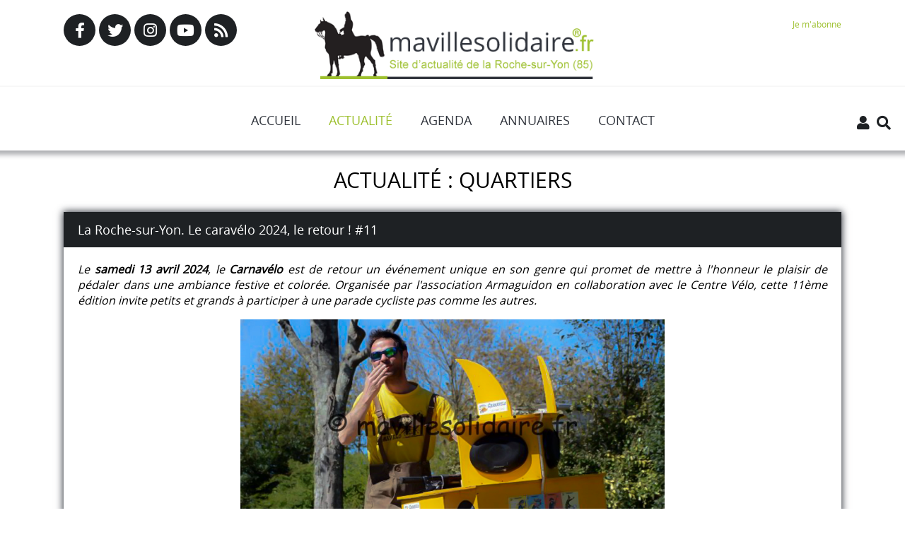

--- FILE ---
content_type: text/html; charset=utf-8
request_url: https://www.mavillesolidaire.fr/actualite/post/39-quartiers/2201-la-roche-sur-yon-le-caravelo-2024-le-retour-11.html
body_size: 9977
content:
<!DOCTYPE html>
<html xmlns="http://www.w3.org/1999/xhtml" xml:lang="fr-fr" lang="fr-fr" dir="ltr">
<head>
	<meta name="viewport" content="width=device-width, initial-scale=1.0, maximum-scale=5.0, user-scalable=yes"/>
	<meta charset="utf-8">
	<meta name="author" content="André Picquenot">
	<meta property="og:image" content="https://www.mavillesolidaire.fr/images/joomgallery/details/transport_22/velo_181/carnavelo/2024/carnavélo-5.jpg#joomlaImage://local-images/joomgallery/details/transport_22/velo_181/carnavelo/2024/carnavélo-5.jpg?width=1800&amp;height=1200">
	<meta property="twitter:image" content="https://www.mavillesolidaire.fr/images/joomgallery/details/transport_22/velo_181/carnavelo/2024/carnavélo-5.jpg#joomlaImage://local-images/joomgallery/details/transport_22/velo_181/carnavelo/2024/carnavélo-5.jpg?width=1800&amp;height=1200">
	<meta property="og:title" content="La Roche-sur-Yon. Le caravélo 2024, le retour ! #11">
	<meta property="twitter:title" content="La Roche-sur-Yon. Le caravélo 2024, le retour ! #11">
	<meta property="og:description" content="Découvrez le Carnavélo 2024, un rassemblement cycliste festif et déguisé organisé par Armaguidon et le Centre Vélo à La Roche-sur-Yon.">
	<meta property="twitter:description" content="Découvrez le Carnavélo 2024, un rassemblement cycliste festif et déguisé organisé par Armaguidon et le Centre Vélo à La Roche-sur-Yon.">
	<meta name="description" content="Découvrez le Carnavélo 2024, un rassemblement cycliste festif et déguisé organisé par Armaguidon et le Centre Vélo à La Roche-sur-Yon. ">
	<meta name="generator" content="Joomla! - Open Source Content Management">
	<title>La Roche-sur-Yon. Le caravélo 2024, le retour ! #11 - Ma ville solidaire®</title>
	<link href="https://www.mavillesolidaire.fr/recherche.opensearch" rel="search" title="OpenSearch Ma ville solidaire®" type="application/opensearchdescription+xml">
	<link href="/templates/maville/favicon.ico" rel="icon" type="image/vnd.microsoft.icon">
<link href="/media/vendor/joomla-custom-elements/css/joomla-alert.min.css?0.4.1" rel="stylesheet">
	<link href="https://www.mavillesolidaire.fr/plugins/content/fastsocialshare/style/style.css" rel="stylesheet">
	<link href="/media/com_icagenda/icicons/style.css?af309a" rel="stylesheet">
	<link href="/media/plg_system_jcepro/site/css/content.min.css?86aa0286b6232c4a5b58f892ce080277" rel="stylesheet">
	<link href="https://www.mavillesolidaire.fr/media/com_acym/css/module.min.css?v=846" rel="stylesheet">
<script type="application/json" class="joomla-script-options new">{"joomla.jtext":{"MOD_FINDER_SEARCH_VALUE":"Recherche &hellip;","ERROR":"Erreur","MESSAGE":"Message","NOTICE":"Annonce","WARNING":"Alerte","JCLOSE":"Fermer","JOK":"OK","JOPEN":"Ouvrir"},"system.paths":{"root":"","rootFull":"https:\/\/www.mavillesolidaire.fr\/","base":"","baseFull":"https:\/\/www.mavillesolidaire.fr\/"},"csrf.token":"2158c2a7bf6637b1ae6a11ddaec90d9f"}</script>
	<script src="/media/system/js/core.min.js?a3d8f8"></script>
	<script src="/media/vendor/bootstrap/js/alert.min.js?5.3.8" type="module"></script>
	<script src="/media/vendor/bootstrap/js/button.min.js?5.3.8" type="module"></script>
	<script src="/media/vendor/bootstrap/js/carousel.min.js?5.3.8" type="module"></script>
	<script src="/media/vendor/bootstrap/js/collapse.min.js?5.3.8" type="module"></script>
	<script src="/media/vendor/bootstrap/js/dropdown.min.js?5.3.8" type="module"></script>
	<script src="/media/vendor/bootstrap/js/modal.min.js?5.3.8" type="module"></script>
	<script src="/media/vendor/bootstrap/js/offcanvas.min.js?5.3.8" type="module"></script>
	<script src="/media/vendor/bootstrap/js/popover.min.js?5.3.8" type="module"></script>
	<script src="/media/vendor/bootstrap/js/scrollspy.min.js?5.3.8" type="module"></script>
	<script src="/media/vendor/bootstrap/js/tab.min.js?5.3.8" type="module"></script>
	<script src="/media/vendor/bootstrap/js/toast.min.js?5.3.8" type="module"></script>
	<script src="/media/com_finder/js/finder.min.js?755761" type="module"></script>
	<script src="/media/system/js/messages.min.js?9a4811" type="module"></script>
	<script src="/media/vendor/jquery/js/jquery.min.js?3.7.1"></script>
	<script src="/media/vendor/jquery-migrate/js/jquery-migrate.min.js?3.5.2"></script>
	<script src="https://ajax.googleapis.com/ajax/libs/jqueryui/1.13.0/jquery-ui.min.js"></script>
	<script type="application/ld+json">{"@context":"https://schema.org","@graph":[{"@type":"Organization","@id":"https://www.mavillesolidaire.fr/#/schema/Organization/base","name":"Ma ville solidaire®","url":"https://www.mavillesolidaire.fr/"},{"@type":"WebSite","@id":"https://www.mavillesolidaire.fr/#/schema/WebSite/base","url":"https://www.mavillesolidaire.fr/","name":"Ma ville solidaire®","publisher":{"@id":"https://www.mavillesolidaire.fr/#/schema/Organization/base"},"potentialAction":{"@type":"SearchAction","target":"https://www.mavillesolidaire.fr/recherche.html?q={search_term_string}","query-input":"required name=search_term_string"}},{"@type":"WebPage","@id":"https://www.mavillesolidaire.fr/#/schema/WebPage/base","url":"https://www.mavillesolidaire.fr/actualite/post/39-quartiers/2201-la-roche-sur-yon-le-caravelo-2024-le-retour-11.html","name":"La Roche-sur-Yon. Le caravélo 2024, le retour ! #11 - Ma ville solidaire®","description":"Découvrez le Carnavélo 2024, un rassemblement cycliste festif et déguisé organisé par Armaguidon et le Centre Vélo à La Roche-sur-Yon. ","isPartOf":{"@id":"https://www.mavillesolidaire.fr/#/schema/WebSite/base"},"about":{"@id":"https://www.mavillesolidaire.fr/#/schema/Organization/base"},"inLanguage":"fr-FR"},{"@type":"Article","@id":"https://www.mavillesolidaire.fr/#/schema/com_content/article/2201","name":"La Roche-sur-Yon. Le caravélo 2024, le retour ! #11","headline":"La Roche-sur-Yon. Le caravélo 2024, le retour ! #11","inLanguage":"fr-FR","thumbnailUrl":"images/joomgallery/details/transport_22/velo_181/carnavelo/2024/carnavélo-5.jpg","articleSection":"Quartiers","isPartOf":{"@id":"https://www.mavillesolidaire.fr/#/schema/WebPage/base"}}]}</script>
	<link rel="stylesheet" href="/templates/maville/css/tdefautv3.css" type="text/css" media="screen" />
	<link rel="stylesheet" type="text/css" media="screen and (max-width: 1100px)" href="/templates/maville/css/tdefaut-1100pxv3.css" />
	<link rel="shortcut icon" type="image/x-icon" href="/templates/maville/favicon.ico" />
	<script src="https://kit.fontawesome.com/691828d5f5.js" crossorigin="anonymous"></script>
	<script type="text/javascript" src="/templates/maville/js/ut.scplugin.js"></script>
	<script type="text/javascript" src="/templates/maville/js/jquery.visible.min.js"></script>
	<script type="text/javascript" src="/templates/maville/js/jquery.transform2d.js"></script>
		<!-- Google tag (gtag.js) -->
		<script async src="https://www.googletagmanager.com/gtag/js?id=G-F6EYJ9SFYD"></script>
		<script>
		  window.dataLayer = window.dataLayer || [];
		  function gtag(){dataLayer.push(arguments);}
		  gtag('js', new Date());
		  gtag('config', 'G-F6EYJ9SFYD');
		</script>
</head>
<body onload="AntiClickDroitImg()">
	<nav role="navigation" class="nav-small" id="mobile-menu">
		<a href="#mobile-nav" class="anchor-link" id="menu-mobile-close"><i class="fas fa-times-circle"></i></a>
		<ul class="menu">
<li class="accueil default"><a href="/" >Accueil</a></li><li class="actualite active"><a href="/actualite.html" >Actualité</a><ul class="nav-childactualite nav-child unstyled small"><li><a href="/actualite/post/42-centre-ville.html">Centre ville</a></li><li><a href="/actualite/post/40-culture.html">Culture</a></li><li><a href="/actualite/post/57-economie.html">Economie</a></li><li><a href="/actualite/post/70-education.html">Education</a></li><li><a href="/actualite/post/47-emploi.html">Emploi</a></li><li><a href="/actualite/post/41-environnement.html">Environnement</a></li><li><a href="/actualite/post/55-faits-divers.html">Faits divers</a></li><li><a href="/actualite/post/69-justice.html">Justice</a></li><li><a href="/actualite/post/48-manifestation.html">Manifestation</a></li><li><a href="/actualite/post/50-meteo.html">Météo</a></li><li><a href="/actualite/post/49-noel.html">Noël</a></li><li><a href="/actualite/post/43-place-napoleon.html">Place Napoléon</a></li><li><a href="/actualite/post/45-politique.html">Politique</a></li><li><a href="/actualite/post/39-quartiers.html">Quartiers</a></li><li><a href="/actualite/post/44-renovation-urbaine.html">Rénovation urbaine</a></li><li><a href="/actualite/post/46-sante.html">Santé</a></li><li><a href="/actualite/post/51-securite.html">Sécurité</a></li><li><a href="/actualite/post/56-societe.html">Société</a></li><li><a href="/actualite/post/38-solidarite.html">Solidarité</a></li><li><a href="/actualite/post/37-sport.html">Sport</a></li><li><a href="/actualite/post/36-tourisme.html">Tourisme</a></li><li><a href="/actualite/post/71-autre.html">Autre</a></li></ul></li><li class="agenda"><a href="/agenda.html" >Agenda</a></li><li class="annuaires divider deeper parent"><span class="mod-menu__separator separator ">Annuaires</span>
<ul class="nav-childannuaires nav-child unstyled small"><li class="maisons-de-quartiers divider deeper parent"><span class="mod-menu__separator separator ">Maisons de quartiers</span>
<ul class="nav-childmaisons-de-quartiers nav-child unstyled small"><li class="jean-yole-pyramides"><a href="/annuaires/maisons-de-quartiers/jean-yole-pyramides.html" >Jean-Yole / Pyramides</a></li><li class="val-d-ornay"><a href="/annuaires/maisons-de-quartiers/val-d-ornay.html" >Val d'Ornay</a></li><li class="vallee-verte"><a href="/annuaires/maisons-de-quartiers/vallee-verte.html" >Vallée Verte</a></li><li class="pont-morineau"><a href="/annuaires/maisons-de-quartiers/pont-morineau.html" >Pont Morineau</a></li><li class="forges"><a href="/annuaires/maisons-de-quartiers/forges.html" >Forges</a></li></ul></li></ul></li><li class="contact"><a href="/contact.html" >Contact</a></li></ul>

	</nav>
	<!-- Body -->
	<div class="container container-post" id="container">
		<header role="banner" class="header header-post" id="header">
			<div class="pagewidth">
				<div class="reseaux flex-ligne">
					<a href="https://www.facebook.com/mavillesolidaire85000/?ref=aymt_homepage_panel" target="_blank"><i class="fa fa-facebook"></i></a>
					<a href="https://twitter.com/mavillesolidair" target="_blank"><i class="fa fa-twitter"></i></a>
					<a href="https://www.instagram.com/ma_ville_solidaire/?hl=fr" target="_blank"><i class="fab fa-instagram"></i></a>
					<a href="https://www.youtube.com/user/mavillesolidaire/videos" target="_blank"><i class="fab fa-youtube"></i></a>
					<a href="/templates/maville/mavillerss.xml" target="_blank"><i class="fa fa-rss"></i></a>
				</div>
				<div class="logo ut-slideright animated" data-effecttype="slide">
					<a href="/"><img src="/templates/maville/images/logo.png" alt="Ma Ville Solidaire" /></a>
				</div>
				<div class="abonnements"><a href="/je-mabonne/results,1-0.html?clearCart=0">Je m'abonne</a></div>
			</div>
		</header>
		<div class="recherche">
		<div class="search">
<form class="mod-finder js-finder-searchform form-search" action="/recherche.html" method="get" role="search">
    <div class="mod-finder__search input-group"><input type="text" name="q" id="mod-finder-searchword168" class="js-finder-search-query form-control" value="" placeholder="Recherche &hellip;"><button class="btn btn-primary fa fa-search" type="submit"><span class="icon-search icon-white" aria-hidden="true"></span></button></div>
            </form>
</div>
		</div>
		<div class="menu-fixed" id="menu-fixed">
			<div class="pagewidth">
				<div id="top-menu">
					<nav role="navigation" id="normal-menu">
						<ul class="menu">
<li class="accueil default"><a href="/" >Accueil</a></li><li class="actualite active"><a href="/actualite.html" >Actualité</a><ul class="nav-childactualite nav-child unstyled small"><li><a href="/actualite/post/42-centre-ville.html">Centre ville</a></li><li><a href="/actualite/post/40-culture.html">Culture</a></li><li><a href="/actualite/post/57-economie.html">Economie</a></li><li><a href="/actualite/post/70-education.html">Education</a></li><li><a href="/actualite/post/47-emploi.html">Emploi</a></li><li><a href="/actualite/post/41-environnement.html">Environnement</a></li><li><a href="/actualite/post/55-faits-divers.html">Faits divers</a></li><li><a href="/actualite/post/69-justice.html">Justice</a></li><li><a href="/actualite/post/48-manifestation.html">Manifestation</a></li><li><a href="/actualite/post/50-meteo.html">Météo</a></li><li><a href="/actualite/post/49-noel.html">Noël</a></li><li><a href="/actualite/post/43-place-napoleon.html">Place Napoléon</a></li><li><a href="/actualite/post/45-politique.html">Politique</a></li><li><a href="/actualite/post/39-quartiers.html">Quartiers</a></li><li><a href="/actualite/post/44-renovation-urbaine.html">Rénovation urbaine</a></li><li><a href="/actualite/post/46-sante.html">Santé</a></li><li><a href="/actualite/post/51-securite.html">Sécurité</a></li><li><a href="/actualite/post/56-societe.html">Société</a></li><li><a href="/actualite/post/38-solidarite.html">Solidarité</a></li><li><a href="/actualite/post/37-sport.html">Sport</a></li><li><a href="/actualite/post/36-tourisme.html">Tourisme</a></li><li><a href="/actualite/post/71-autre.html">Autre</a></li></ul></li><li class="agenda"><a href="/agenda.html" >Agenda</a></li><li class="annuaires divider deeper parent"><span class="mod-menu__separator separator ">Annuaires</span>
<ul class="nav-childannuaires nav-child unstyled small"><li class="maisons-de-quartiers divider deeper parent"><span class="mod-menu__separator separator ">Maisons de quartiers</span>
<ul class="nav-childmaisons-de-quartiers nav-child unstyled small"><li class="jean-yole-pyramides"><a href="/annuaires/maisons-de-quartiers/jean-yole-pyramides.html" >Jean-Yole / Pyramides</a></li><li class="val-d-ornay"><a href="/annuaires/maisons-de-quartiers/val-d-ornay.html" >Val d'Ornay</a></li><li class="vallee-verte"><a href="/annuaires/maisons-de-quartiers/vallee-verte.html" >Vallée Verte</a></li><li class="pont-morineau"><a href="/annuaires/maisons-de-quartiers/pont-morineau.html" >Pont Morineau</a></li><li class="forges"><a href="/annuaires/maisons-de-quartiers/forges.html" >Forges</a></li></ul></li></ul></li><li class="contact"><a href="/contact.html" >Contact</a></li></ul>

					</nav>
				</div>
			</div>
			<a href="/mon-compte/user.html?layout=edit" class="btn-right btn-compte"><i class="fas fa-user"></i></a>
			<a href="javascript:shrecherche()" class="btn-right btn-recherche"><i class="fas fa-search"></i></a>
		</div>
		<div id="small-menu">
			<div class="menu_container">
				<a href="#mobile-nav" class="anchor-link" id="menu-toggle">MENU</a>
			</div>
			<a href="/mon-compte/user.html?layout=edit" class="btn-right btn-compte"><i class="fas fa-user"></i></a>
		</div>
				<section id="content" class="content">
			<div class="pagewidth">
			
			
			
			<div class="clr"></div>
			<div id="system-message-container" aria-live="polite"></div>

			 
	        	<dl class="article-info muted">

		
			<dt class="article-info-term">
							</dt>

			
			
							<div class="category-name page-header">
		<h1>Actualité : Quartiers</h1>
</div>			
			
			
		
					
			
						</dl>
    <div class="item-page item-article item-page animated animated2 ut-slidetop" data-effecttype="slide" itemscope itemtype="https://schema.org/Article">
    <meta itemprop="inLanguage" content="fr-FR">


        <div class="item-header">
        <h2 itemprop="headline">
            La Roche-sur-Yon. Le caravélo 2024, le retour ! #11        </h2>
                            </div>
        
        
    
        
                                                <div itemprop="articleBody" class="textes">
		<p><em>Le <strong>samedi 13 avril 2024</strong>, le&nbsp;<strong>Carnavélo </strong>est de retour&nbsp;un événement unique en son genre qui promet de mettre à l'honneur le plaisir de pédaler dans une ambiance festive et colorée. Organisée par l'association Armaguidon en collaboration avec le Centre Vélo, cette 11ème édition invite petits et grands à participer à une parade cycliste pas comme les autres.</em></p>
<p><img src="/images/joomgallery/details/transport_22/velo_181/carnavelo/2024/carnavélo-2.jpg" alt="carnavélo 2" width="600" height="523" style="display: block; margin-left: auto; margin-right: auto;" /></p>
<h3>Un rendez-vous incontournable pour les amateurs de vélo</h3>
<p>Dès midi, les participants sont conviés à se rassembler au parking de la maison de quartier des Forges pour un pique-nique convivial. Ce moment de partage sera l'occasion de participer à des animations ludiques telles que <em>les jeux de la flemme Olympique</em>. De plus, une malle à fringues sera mise à disposition pour permettre à chacun de se déguiser et d'apporter une touche d'originalité à l'événement.</p>
<h3>Une parade à travers la ville</h3>
<p><strong>La parade démarrera à 14h30</strong> et s'étendra sur un parcours de 11 km à travers les rues de La Roche-sur-Yon. Durant trois heures, les cyclistes déguisés et leurs engins non motorisés, des plus classiques aux plus farfelus, défileront au son des concerts de <em>Toque de Samba et Los Tabayos</em>. Les animations prévues tout au long du parcours, notamment à l'Angelmière et sur la Place Napoléon, promettent de faire de cette journée un moment inoubliable.</p>
<h3>Des récompenses pour les plus créatifs</h3>
<p>L'originalité et la créativité seront à l'honneur lors de ce Carnavélo, avec des trophées prévus pour les plus beaux costumes et l'objet roulant non identifié le plus étonnant. Un bel encouragement pour laisser libre cours à son imagination et contribuer à l'ambiance festive de l'événement.</p>
<p>Pour plus d'informations et pour vous tenir au courant des dernières nouvelles concernant le Carnavélo, n'hésitez pas à consulter la page Facebook de l'événement ou le site <a href="https://www.carnavelo.wordpress.com." target="_blank" rel="noopener">www.carnavelo.wordpress.com</a>&nbsp;L'association Armaguidon et le Centre Vélo sont impatients de vous voir nombreux pour célébrer ensemble le vélo dans une atmosphère de joie et de convivialité.</p>
<p><em>Embarquez pour une aventure cycliste hors du commun et marquez de votre empreinte cette 11ème édition du Carnavélo à La Roche-sur-Yon. Un événement à ne pas manquer pour tous les passionnés de vélo et les amateurs de bonne humeur !</em></p>
<p>&nbsp;</p>    </div>

        
                                        </div>
	<div class="page-header"><h1>Derniers articles de la catégorie</h1></div><div class="blog-actualites flex-ligne">		<div class="item-small item--6 animated animated2 ut-slidetop" data-effecttype="slide">
		<div class="item-post">
			<div class="post-categ">
				31/10/24			</div>
			<div class="post-image">
			<img src="/images/joomgallery/details/quartiers_11/vallee_verte_376/demain_2024/Capture_décran_2024-10-31_113259.jpg#joomlaImage://local-images/joomgallery/details/quartiers_11/vallee_verte_376/demain_2024/Capture_décran_2024-10-31_113259.jpg?width=705&amp;height=460"/>
			</div>
			<div class="post-title title">
					<a href="/actualite/post/39-quartiers/2326-la-roche-sur-yon-fin-du-projet-nejma-a-la-vigne-aux-roses-projection-du-film-2024-cest-demain-le-vendredi-15-novembre.html" itemprop="url">
						La Roche-sur-Yon. Fin du projet Nejma à la Vigne aux Roses : projection du film « 2024 c’est demain ! » le vendredi 15 novembre.					</a>
			</div>
			<div class="post-content textes">
			Le projet Nejma s’achève après cinq années d’engagement et de création au cœur de la Vigne ...			</div>
			<p class="readmore">
				<a href="/actualite/post/39-quartiers/2326-la-roche-sur-yon-fin-du-projet-nejma-a-la-vigne-aux-roses-projection-du-film-2024-cest-demain-le-vendredi-15-novembre.html" itemprop="url">
						+
					</a>
			</p>
		</div>
		</div>
			<div class="item-small item--6 animated animated2 ut-slidetop" data-effecttype="slide">
		<div class="item-post">
			<div class="post-categ">
				14/09/24			</div>
			<div class="post-image">
			<img src="/images/joomgallery/details/quartiers_11/jean-yole_38/meli_mel_arts__63/2024/Jean_Yole-17.jpg#joomlaImage://local-images/joomgallery/details/quartiers_11/jean-yole_38/meli_mel_arts__63/2024/Jean_Yole-17.jpg?width=1000&amp;height=750"/>
			</div>
			<div class="post-title title">
					<a href="/actualite/post/39-quartiers/2309-la-roche-sur-yon-jean-yole-vibre-au-rythme-de-meli-melarts.html" itemprop="url">
						La Roche-sur-Yon : Jean-Yole vibre au rythme de Méli Mel'Arts 2024					</a>
			</div>
			<div class="post-content textes">
			Cela fait 12 ans que la Maison de quartier Jean-Yole organise son festival de rue Méli Mel'Arts dan...			</div>
			<p class="readmore">
				<a href="/actualite/post/39-quartiers/2309-la-roche-sur-yon-jean-yole-vibre-au-rythme-de-meli-melarts.html" itemprop="url">
						+
					</a>
			</p>
		</div>
		</div>
			<div class="item-small item--6 animated animated2 ut-slidetop" data-effecttype="slide">
		<div class="item-post">
			<div class="post-categ">
				23/08/24			</div>
			<div class="post-image">
			<img src="/images/joomgallery/details/culture_18/PATAKES/2024/ecole_Jean_Moulin/Patakès_2024_22_août_32.jpg#joomlaImage://local-images/joomgallery/details/culture_18/PATAKES/2024/ecole_Jean_Moulin/Patakès_2024_22_août_32.jpg?width=2048&amp;height=1536"/>
			</div>
			<div class="post-title title">
					<a href="/actualite/post/39-quartiers/2295-la-roche-sur-yon-le-theatre-gratuit-avec-le-festival-patakes-dans-les-quartiers-a-debute-hier-soir-a-lecole-jean-moulin.html" itemprop="url">
						La Roche-sur-Yon : le théâtre gratuit avec le Festival Patakès dans les quartiers a débuté hier soir à l'école Jean Moulin					</a>
			</div>
			<div class="post-content textes">
			Hier soir, jeudi 22 août, le Festival Patakès a lancé ses festivités à La Roche-sur-Yon avec un...			</div>
			<p class="readmore">
				<a href="/actualite/post/39-quartiers/2295-la-roche-sur-yon-le-theatre-gratuit-avec-le-festival-patakes-dans-les-quartiers-a-debute-hier-soir-a-lecole-jean-moulin.html" itemprop="url">
						+
					</a>
			</p>
		</div>
		</div>
			<div class="item-small item--6 animated animated2 ut-slidetop" data-effecttype="slide">
		<div class="item-post">
			<div class="post-categ">
				15/07/24			</div>
			<div class="post-image">
			<img src="/images/joomgallery/details/quartiers_11/var_409/place_de_la_vie_aux_roses/inauguration/PLACE_VIGNE_AUX_ROSES-3.jpg#joomlaImage://local-images/joomgallery/details/quartiers_11/var_409/place_de_la_vie_aux_roses/inauguration/PLACE_VIGNE_AUX_ROSES-3.jpg?width=2582&amp;height=1937"/>
			</div>
			<div class="post-title title">
					<a href="/actualite/post/39-quartiers/2283-la-roche-sur-yon-inauguration-de-la-place-de-la-vie-en-rose-dans-le-quartier-de-la-vigne-aux-roses.html" itemprop="url">
						La Roche-sur-Yon : inauguration de la place de la Vie en Rose dans le quartier de la Vigne-aux-Roses					</a>
			</div>
			<div class="post-content textes">
			


&nbsp;« J’aime bien mon quartier, il est chouette », confie Patricia Blanchard, une résid...			</div>
			<p class="readmore">
				<a href="/actualite/post/39-quartiers/2283-la-roche-sur-yon-inauguration-de-la-place-de-la-vie-en-rose-dans-le-quartier-de-la-vigne-aux-roses.html" itemprop="url">
						+
					</a>
			</p>
		</div>
		</div>
			<div class="item-small item--6 animated animated2 ut-slidetop" data-effecttype="slide">
		<div class="item-post">
			<div class="post-categ">
				11/07/24			</div>
			<div class="post-image">
			<img src="/images/joomgallery/details/quartiers_11/var_409/place_de_la_vie_aux_roses/LA_VIGNE_AUX_ROSES_PLACE_DE_LA_VIE_AUX_ROSES.jpg#joomlaImage://local-images/joomgallery/details/quartiers_11/var_409/place_de_la_vie_aux_roses/LA_VIGNE_AUX_ROSES_PLACE_DE_LA_VIE_AUX_ROSES.jpg?width=2581&amp;height=1936"/>
			</div>
			<div class="post-title title">
					<a href="/actualite/post/39-quartiers/2282-la-roche-sur-yon-la-place-de-la-vie-en-rose-sera-inauguree-samedi.html" itemprop="url">
						La Roche-sur-Yon. La Place de la Vie en Rose sera inaugurée samedi.					</a>
			</div>
			<div class="post-content textes">
			













En collaboration avec les habitants, le quartier de La Vigne-aux-Roses a...			</div>
			<p class="readmore">
				<a href="/actualite/post/39-quartiers/2282-la-roche-sur-yon-la-place-de-la-vie-en-rose-sera-inauguree-samedi.html" itemprop="url">
						+
					</a>
			</p>
		</div>
		</div>
			<div class="item-small item--6 animated animated2 ut-slidetop" data-effecttype="slide">
		<div class="item-post">
			<div class="post-categ">
				21/09/23			</div>
			<div class="post-image">
			<img src="/images/joomgallery/details/quartiers_11/var_409/RENOVATION_URBAINE/Septembre_2023/Design_1.jpg#joomlaImage://local-images/joomgallery/details/quartiers_11/var_409/RENOVATION_URBAINE/Septembre_2023/Design_1.jpg?width=1080&amp;height=1080"/>
			</div>
			<div class="post-title title">
					<a href="/actualite/post/39-quartiers/2141-la-roche-sur-yon-la-vigne-aux-roses-transformation-urbaine-nouvelle-place-et-2eme-edition-du-repas-communautaire.html" itemprop="url">
						La Roche-sur-Yon. La Vigne aux Roses  : Transformation urbaine, nouvelle place et 2ème édition du repas communautaire					</a>
			</div>
			<div class="post-content textes">
			Le quartier de la Vigne aux Roses à La Roche-sur-Yon est en pleine effervescence. Entre les rénova...			</div>
			<p class="readmore">
				<a href="/actualite/post/39-quartiers/2141-la-roche-sur-yon-la-vigne-aux-roses-transformation-urbaine-nouvelle-place-et-2eme-edition-du-repas-communautaire.html" itemprop="url">
						+
					</a>
			</p>
		</div>
		</div>
	</div>	<script type="text/javascript">
var allimg = jQuery(".item-page img")
allimg.each(function(i, el) {
	var el = jQuery(el);
	el.addClass("img_"+i);
	el.click(function() {
		showfullimage(i);
	});

});
allimg.each(function(i, el) {
	var el = jQuery(el)
	if(el.parent().is('li')){
		el.parent().parent().addClass('gallery_img');
	}
});
function showfullimage(numid){
	url = jQuery("img.img_"+numid).attr("src");
	showfullimageurl(url, numid);
}
function prevnext(id){
	var param = {
			'top':'-150%'
		};
	if(jQuery(".img_previous")){
		jQuery(".img_previous").remove();
	}
	if(jQuery(".img_next")){
		jQuery(".img_next").remove();
	}
	jQuery('#img_full').stop().animate(param,500,function(){
		jQuery(this).remove();
		url = jQuery("img.img_"+id).attr("src");
		showfullimageurl(url, id);
	});
}
function showfullimageurl(url, id){
	var $loader		= jQuery('#image_loading');
	jQuery('#full_image').show();
	$loader.show();
	jQuery('<img style=""/>').attr('src',url).load(function(){
		var $imgL 	= jQuery(this);
		$imgL.bind('click',function(){
					hidefullimg();
				});
		$imgL.contextmenu(function(e) {
		e.preventDefault();
		});
		//resize the image based on the windows size
		resizefullimg($imgL);
		var imgW 	= $imgL.width();
		var imgH 	= $imgL.height();
		//create an element to include the large image
		//and its description
		var $preview = jQuery('<div />',{
			'id'		: 'img_full',
			'class'		: 'img_full',
			'html'     	: '',
			'style'		: 'visibility:hidden;'
		});
		$preview.prepend($imgL);
		var $close = jQuery('<div />',{
			'id'		: 'img_close',
			'class'		: 'img_close',
			'html'		: '+'
		});
		$close.bind('click',function(){
					hidefullimg();
				});
		$preview.prepend($close);
		if(id>=0){
			if(	id>0){
				var $previous = jQuery('<div />',{
					'id'		: 'img_previous',
					'class'		: 'img_previous',
					'html'		: '<'
				});
				$previous.show();
				$previous.bind('click',function(){
					prevnext(parseInt(id-1));
				});
				jQuery('#full_image').prepend($previous);
			}
			if(	id < (allimg.length -1)){
				
				var $next = jQuery('<div />',{
					'id'		: 'img_next',
					'class'		: 'img_next',
					'html'		: '>'
				});
				$next.show();
				$next.bind('click',function(){
					prevnext(parseInt(id)+1);
				});
				jQuery('#full_image').prepend($next);
			}
		}
		jQuery('#image_charg').html($preview);
		if(imgW<=0){
			imgW 	= $imgL.width()+10;
		}else{
			imgW+=10;
		}
		if(imgH<=0){
			imgH 	= $imgL.height()+10;
		}else{
			imgH+=10;
		}
		
		//change the properties of the wrapping div 
		//to fit the large image sizes
		$preview.css({
			'width'			:imgW+'px',
			'height'		:imgH+'px',
			'marginTop'		:-imgH/2+'px',
			'marginLeft'	:-imgW/2+'px',
			'visibility'	:'visible'
		});
		
		//hide the ajax image loading
		$loader.hide();
		var param = {
				'top':'50%',
		};
		$preview.stop().animate(param,500,function(){
			enableshow = true;
		});
	}).error(function(){
		//error loading image. Maybe show a message : 'no preview available'?
	});	
};

function hidefullimg(){
	var param = {
			'top':'-150%'
		};
	jQuery('#img_full').stop()
					.animate(param,500,function(){
						jQuery(this).remove();
						jQuery('#full_image').hide();
					});
}

function resizefullimg($image){
	var widthMargin		= 50
	var heightMargin 	= 100;
	
	var windowH      = jQuery(window).height()-heightMargin;
	var windowW      = jQuery(window).width()-widthMargin;

	var theImage     = new Image();
	theImage.src     = $image.attr("src");
	var imgwidth     = theImage.width;
	var imgheight    = theImage.height;

	if((imgwidth > windowW)||(imgheight > windowH)){
		if(imgwidth > imgheight){
			var newwidth = windowW;
			var ratio = imgwidth / windowW;
			var newheight = imgheight / ratio;
			theImage.height = newheight;
			theImage.width= newwidth;
			if(newheight>windowH){
				var newnewheight = windowH;
				var newratio = newheight/windowH;
				var newnewwidth =newwidth/newratio;
				theImage.width = newnewwidth;
				theImage.height= newnewheight;
			}
		}
		else{
			var newheight = windowH;
			var ratio = imgheight / windowH;
			var newwidth = imgwidth / ratio;
			theImage.height = newheight;
			theImage.width= newwidth;
			if(newwidth>windowW){
				var newnewwidth = windowW;
				var newratio = newwidth/windowW;
				var newnewheight =newheight/newratio;
				theImage.height = newnewheight;
				theImage.width= newnewwidth;
			}
		}
	}
	if(theImage.height>0 && theImage.width>0){
		$image.css({'width':theImage.width+'px','height':theImage.height+'px'});
	}else{
		$image.css({'height':windowH+'px'});
	}
}
</script>
			<div class="content-bottom">
			
			</div>
			<div class="clr"></div>
						</div>
		</section>
		<div class="publicites" id="publicites">
		<div class="pagewidth">
		<script async src="https://pagead2.googlesyndication.com/pagead/js/adsbygoogle.js"></script>
		<!-- blocpubbas -->
		<ins class="adsbygoogle"
			 style="display:block"
			 data-ad-client="ca-pub-5245068181629141"
			 data-ad-slot="5578498617"
			 data-ad-format="auto"
			 data-full-width-responsive="true"></ins>
		<script>
			 (adsbygoogle = window.adsbygoogle || []).push({});
		</script>
		</div>
		</div>
		<div id="footer">
			<div class="pagewidth flex-ligne">
				<div class="webcams">
				
				</div>
				<div class="newsletters">
				<script type="text/javascript" src="https://www.mavillesolidaire.fr/media/com_acym/js/module.min.js?v=846"></script><script type="text/javascript">
        if(typeof acymModule === 'undefined'){
            var acymModule = [];
			acymModule['emailRegex'] = /^[a-z0-9!#$%&\'*+\/=?^_`{|}~-]+(?:\.[a-z0-9!#$%&\'*+\/=?^_`{|}~-]+)*\@([a-z0-9-]+\.)+[a-z0-9]{2,20}$/i;
			acymModule['NAMECAPTION'] = 'Nom';
			acymModule['NAME_MISSING'] = 'Veuillez entrer votre nom';
			acymModule['EMAILCAPTION'] = 'E-mail';
			acymModule['VALID_EMAIL'] = 'Veuillez entrer une adresse e-mail valide';
			acymModule['VALID_EMAIL_CONFIRMATION'] = 'Le champ e-mail et le champ de confirmation doivent être identiques.';
			acymModule['CAPTCHA_MISSING'] = 'Le captcha n’est pas valide, veuillez réessayer';
			acymModule['NO_LIST_SELECTED'] = 'Sélectionnez les listes auxquelles vous souhaitez vous abonner';
			acymModule['NO_LIST_SELECTED_UNSUB'] = 'Sélectionnez les listes desquelles vous souhaitez vous désabonner';
            acymModule['ACCEPT_TERMS'] = 'Veuillez accepter les Termes et conditions / Politique de confidentialité';
        }
		</script><script type="text/javascript">
			window.addEventListener("DOMContentLoaded", (event) => {
acymModule["excludeValuesformAcym56951"] = [];
acymModule["excludeValuesformAcym56951"]["1"] = "Nom";
acymModule["excludeValuesformAcym56951"]["2"] = "E-mail";  });
		  </script>	<div class="acym_module " id="acym_module_formAcym56951">
		<div class="acym_fulldiv" id="acym_fulldiv_formAcym56951" >
			<form enctype="multipart/form-data"
				  id="formAcym56951"
				  name="formAcym56951"
				  method="POST"
				  action="/component/acym/frontusers.html?tmpl=component"
				  onsubmit="return submitAcymForm('subscribe','formAcym56951', 'acymSubmitSubForm')">
				<div class="acym_module_form">
                    <div class="acym_introtext">Abonnez-vous à notre newsletter</div>
<div class="acym_form">
    <div class="onefield fieldacy1 acyfield_text" id="field_1"><input  name="user[name]" placeholder="Nom" value="" data-authorized-content="{&quot;0&quot;:&quot;all&quot;,&quot;regex&quot;:&quot;&quot;,&quot;message&quot;:&quot;Valeur incorrecte pour le champ Nom&quot;}" type="text" class="cell  "><div class="acym__field__error__block" data-acym-field-id="1"></div></div><div class="onefield fieldacy2 acyfield_text" id="field_2"><input id="email_field_219"  name="user[email]" placeholder="E-mail" value="" data-authorized-content="{&quot;0&quot;:&quot;all&quot;,&quot;regex&quot;:&quot;&quot;,&quot;message&quot;:&quot;Valeur incorrecte pour le champ E-mail&quot;}" required type="email" class="cell acym__user__edit__email  "><div class="acym__field__error__block" data-acym-field-id="2"></div></div></div>

<p class="acysubbuttons">
<noscript>
    Veuillez activer le javascript sur cette page pour pouvoir valider le formulaire</noscript>
<input type="button"
	   class="btn btn-primary button subbutton"
	   value="S'abonner"
	   name="Submit"
	   onclick="try{ return submitAcymForm('subscribe','formAcym56951', 'acymSubmitSubForm'); }catch(err){alert('The form could not be submitted '+err);return false;}" />
</p>
				</div>

				<input type="hidden" name="ctrl" value="frontusers" />
				<input type="hidden" name="task" value="notask" />
				<input type="hidden" name="option" value="com_acym" />

                
				<input type="hidden" name="ajax" value="1" />
				<input type="hidden" name="successmode" value="replace" />
				<input type="hidden" name="acy_source" value="Module n°161" />
				<input type="hidden" name="hiddenlists" value="1" />
				<input type="hidden" name="fields" value="name,email" />
				<input type="hidden" name="acyformname" value="formAcym56951" />
				<input type="hidden" name="acysubmode" value="mod_acym" />
				<input type="hidden" name="confirmation_message" value="" />

                			</form>
		</div>
	</div>

				</div>
				<div class="menubas">
				<ul class="menu">
<li class="mentions-legales"><a href="/mentions-legales.html" >Mentions légales</a></li><li class="politique-de-confidentialite"><a href="/politique-de-confidentialite.html" >Politique de confidentialité</a></li><li class="cookies"><a href="/cookies.html" >Cookies</a></li><li class="cgv"><a href="/cgv/ma-ville-solidaire.html?layout=tos" >CGV</a></li></ul>

				</div>
			</div>
			<div class="copyright">
				&copy;Copyright Ma ville solidaire® - Conception <a target="_blank"  href= "http://www.diabloedesign.com" >Diabloedesign</a>
			</div>			
		</div>
		<div id="scrollup">
		<a href="javascript:gototop()"><i class="fa fa-angle-up"></i></a>
		</div>
		<div class="full_image" id="full_image">
			<div id="image_loading" class="image_loading"></div>
			<div class="image_charg" id="image_charg">
		</div>
	</div>
	<script type="text/javascript">
		$winlarg=jQuery(window).width();
		jQuery(function(){
			jQuery('#menu-mobile-close').click(function (e) {
				  jQuery('body').removeClass('open-navigation');
				  e.preventDefault();
			});
			jQuery('#menu-toggle').click(function (e) {
				  jQuery('body').toggleClass('open-navigation');
				  e.preventDefault();
			});
		});
		jQuery("#mobile-menu").find(".parent").each(function() {
			var $btnmenu = jQuery('<div />',{
							'id'		: 'btn_smenu',
							'class'		: 'btn_smenu'
						});

			$btnmenu.bind('click',function(){
				var $parent = jQuery(this).parent();
				if($parent.hasClass('open')){
					$parent.removeClass("open");
					$parent.addClass("close");
				}else{
					$parent.addClass("open");
					$parent.removeClass("close");
				}
			});
			jQuery(this).prepend($btnmenu);
			jQuery(this).addClass("close");
		});
		jQuery(function(){
			jQuery(window).scroll(
				function () {
					$winlarg=jQuery(window).width();
					if($winlarg>600){
						if (jQuery(this).scrollTop() > (300)) {
							jQuery('#scrollup').stop().animate({'opacity':'1'},100,function(){
							});
							if($winlarg>920){
								jQuery('.header .logo').css("width","240px");
								jQuery('.header').css("height","66px");
								jQuery('.menu-fixed').css("top","73px");
								jQuery('.recherche').css("top","170px");
							}
						} else {
							jQuery('#scrollup').stop().animate({'opacity':'0'},100,function(){
							});
							if($winlarg>920){
								jQuery('.header .logo').css("width","400px");
								jQuery('.header').css("height","113px");
								jQuery('.menu-fixed').css("top","120px");
								jQuery('.recherche').css("top","218px");
							}
						}
					}
				}
			);
		});
		function gotoel(elementc){
			var offset= jQuery("."+elementc).offset().top;
			jQuery('html, body').animate({scrollTop: (offset-60)}, 'slow');
		}
		function gototop(){
			var offset= 0;
			jQuery('html, body').animate({scrollTop: (offset)}, 'slow');
		}
		function shrecherche(){
			if(jQuery('.recherche').hasClass('showsearch')){
				jQuery('.recherche').removeClass('showsearch');
			}else{
				jQuery('.recherche').addClass('showsearch');
			}
		}
	</script>
	<script type="text/javascript">
		function NeRienFaire(){
			return false;
		}
		function AntiClickDroitImg(){
			var imgs = document.getElementsByTagName('img');
			for(var i=0; i<imgs.length; i++){
				imgs[i].oncontextmenu = NeRienFaire;
			}
		}      
 </script>
</body>
</html>

--- FILE ---
content_type: text/html; charset=utf-8
request_url: https://www.google.com/recaptcha/api2/aframe
body_size: 267
content:
<!DOCTYPE HTML><html><head><meta http-equiv="content-type" content="text/html; charset=UTF-8"></head><body><script nonce="Gr8lLf9dlG3II6oKNe9lXA">/** Anti-fraud and anti-abuse applications only. See google.com/recaptcha */ try{var clients={'sodar':'https://pagead2.googlesyndication.com/pagead/sodar?'};window.addEventListener("message",function(a){try{if(a.source===window.parent){var b=JSON.parse(a.data);var c=clients[b['id']];if(c){var d=document.createElement('img');d.src=c+b['params']+'&rc='+(localStorage.getItem("rc::a")?sessionStorage.getItem("rc::b"):"");window.document.body.appendChild(d);sessionStorage.setItem("rc::e",parseInt(sessionStorage.getItem("rc::e")||0)+1);localStorage.setItem("rc::h",'1769904066045');}}}catch(b){}});window.parent.postMessage("_grecaptcha_ready", "*");}catch(b){}</script></body></html>

--- FILE ---
content_type: application/javascript
request_url: https://www.mavillesolidaire.fr/templates/maville/js/ut.scplugin.js
body_size: 1818
content:
/* <![CDATA[ */
(function($){
	"use strict";

    $(document).ready(function(){
		
		var win 		= $(window),
			allMods 	= $(".animated"),
			allMove 	= $(".move"),
			allPosition	= $(".apositionner");
		var wwidth 		= win.width();
		
		var estMobile = window.matchMedia("only screen and (max-width: 60px)");
		if (estMobile.matches){
			$('.ut-slidetop').each(function(i, el){
				if (!$(el).hasClass('slideInTop') ) {
						$(el).addClass('slideInTop');
					}
			});
			
			$('.ut-slidebottom').each(function(i, el){
				if (!$(el).hasClass('slideInBottom') ) {
						$(el).addClass('slideInBottom');
				}
			});
			
			$('.ut-slideleft').each(function(i, el){
				if ( !$(el).hasClass('slideInLeft') ) {
					$(el).addClass('slideInLeft');
				}
			});
			
			$('.ut-slideright').each(function(i, el){
				if (!$(el).hasClass('slideInRight') ) {
					$(el).addClass('slideInRight');
				}
			});
			$('.ut-flipinx').each(function(i, el){
				if (!$(el).hasClass('flipInX') ) {
					$(el).addClass('flipInX');
				}
			});
			$('.ut-flipiny').each(function(i, el){
				if (!$(el).hasClass('flipInY') ) {
					$(el).addClass('flipInY');
				}
			});
			$('.ut-bounceinup').each(function(i, el){
				if ( !$(el).hasClass('bounceInUp') ) {
					if($(el).data('timer')){
						if(!$(el).data('wmax')|| ($(el).data('wmax') && $(el).data('wmax')< wwidth)){
							setTimeout(function(){$(el).addClass('bounceInUp');}, $(el).data('timer'));
						}else{
							$(el).addClass('bounceInUp');
						}
					}else{
						$(el).addClass('bounceInUp');
					}
				}
			});
			$('.ut-bounceindown').each(function(i, el){
				if ( !$(el).hasClass('bounceInDown') ) {
					$(el).addClass('bounceInDown');
				}
			});
			$('.ut-bounceinleft').each(function(i, el){
				if ( !$(el).hasClass('bounceInLeft') ) {
					$(el).addClass('bounceInLeft');
				}
			});
			$('.ut-bounceinright').each(function(i, el){
				if ( !$(el).hasClass('bounceInRight') ) {
					$(el).addClass('bounceInRight');
				}
			});
			$('.ut-scaledown').each(function(i, el){
				if ( !$(el).hasClass('scaleDown') ) {
					$(el).addClass('scaleDown');
				}
			});
		}else{
			$('.ut-slidetop').each(function(i, el){
				if ( $(el).visible(true) && !$(el).hasClass('slideInTop') ) {
					if($(el).data('timer')){
						if(!$(el).data('wmax')|| ($(el).data('wmax') && $(el).data('wmax')< wwidth)){
							setTimeout(function(){$(el).addClass('slideInTop');}, $(el).data('timer'));
						}else{
							$(el).addClass('slideInTop');
						}
					}else{
						$(el).addClass('slideInTop');
					}
				}
			});
			
			$('.ut-slidebottom').each(function(i, el){
				if ( $(el).visible(true) && !$(el).hasClass('slideInBottom') ) {
					if($(el).data('timer')){
						if(!$(el).data('wmax')|| ($(el).data('wmax') && $(el).data('wmax')< wwidth)){
							setTimeout(function(){$(el).addClass('slideInBottom');}, $(el).data('timer'));
						}else{
							$(el).addClass('slideInBottom');
						}
					}else{
						$(el).addClass('slideInBottom');
					}
				}
			});
			
			$('.ut-slideleft').each(function(i, el){
				if ( $(el).visible(true) && !$(el).hasClass('slideInLeft') ) {
					if($(el).data('timer')){
						if(!$(el).data('wmax')|| ($(el).data('wmax') && $(el).data('wmax')< wwidth)){
							setTimeout(function(){$(el).addClass('slideInLeft');}, $(el).data('timer'));
						}else{
							$(el).addClass('slideInLeft');
						}
					}else{
						$(el).addClass('slideInLeft');
					}
				}
			});
			
			$('.ut-slideright').each(function(i, el){
				if ( $(el).visible(true) && !$(el).hasClass('slideInRight') ) {
					if($(el).data('timer')){
						if(!$(el).data('wmax')|| ($(el).data('wmax') && $(el).data('wmax')< wwidth)){
							setTimeout(function(){$(el).addClass('slideInRight');}, $(el).data('timer'));
						}else{
							$(el).addClass('slideInRight');
						}
					}else{
						$(el).addClass('slideInRight');
					}
				}
			});
			$('.ut-flipinx').each(function(i, el){
				if ( $(el).visible(true) && !$(el).hasClass('flipInX') ) {
					$(el).addClass('flipInX');
				}
			});
			$('.ut-flipiny').each(function(i, el){
				if ( $(el).visible(true) && !$(el).hasClass('flipInY') ) {
					$(el).addClass('flipInY');
				}
			});
			$('.ut-bounceinup').each(function(i, el){
				if ( $(el).visible(true) && !$(el).hasClass('bounceInUp') ) {
					if($(el).data('timer')){
						if(!$(el).data('wmax')|| ($(el).data('wmax') && $(el).data('wmax')< wwidth)){
							setTimeout(function(){$(el).addClass('bounceInUp');}, $(el).data('timer'));
						}else{
							$(el).addClass('bounceInUp');
						}
					}else{
						$(el).addClass('bounceInUp');
					}
				}
			});
			$('.ut-bounceindown').each(function(i, el){
				if ( $(el).visible(true) && !$(el).hasClass('bounceInDown') ) {
					if($(el).data('timer')){
						if(!$(el).data('wmax')|| ($(el).data('wmax') && $(el).data('wmax')< wwidth)){
							setTimeout(function(){$(el).addClass('bounceInDown');}, $(el).data('timer'));
						}else{
							$(el).addClass('bounceInDown');
						}
					}else{
						$(el).addClass('bounceInDown');
					}
				}
			});
			$('.ut-bounceinleft').each(function(i, el){
				if ( $(el).visible(true) && !$(el).hasClass('bounceInLeft') ) {
					if($(el).data('timer')){
						if(!$(el).data('wmax')|| ($(el).data('wmax') && $(el).data('wmax')< wwidth)){
							setTimeout(function(){$(el).addClass('bounceInLeft');}, $(el).data('timer'));
						}else{
							$(el).addClass('bounceInLeft');
						}
					}else{
						$(el).addClass('bounceInLeft');
					}
				}
			});
			$('.ut-bounceinright').each(function(i, el){
				if ( $(el).visible(true) && !$(el).hasClass('bounceInRight') ) {
					if($(el).data('timer')){
						if(!$(el).data('wmax')|| ($(el).data('wmax') && $(el).data('wmax')< wwidth)){
							setTimeout(function(){$(el).addClass('bounceInRight');}, $(el).data('timer'));
						}else{
							$(el).addClass('bounceInRight');
						}
					}else{
						$(el).addClass('bounceInRight');
					}
				}
			});
			$('.ut-scaledown').each(function(i, el){
				if ( $(el).visible(true) && !$(el).hasClass('scaleDown') ) {
					if($(el).data('timer')){
						if(!$(el).data('wmax')|| ($(el).data('wmax') && $(el).data('wmax')< wwidth)){
							setTimeout(function(){$(el).addClass('scaleDown');}, $(el).data('timer'));
						}else{
							$(el).addClass('scaleDown');
						}
					}else{
						$(el).addClass('scaleDown');
					}
				}
			});
		}
		
		/* Run Site Effect Animation
		================================================== */
		if (!estMobile.matches){
			if(allPosition){
				allPosition.each(function(i, el) {
					var el = $(el);
					var direction = el.data('direction');
					var pagewidth = el.data('pagewidth');
					var elwidth = el.data('width');
					var espacetexte = el.data('espace')? el.data('espace'):0;
					var pos = ((wwidth - pagewidth)/2) - elwidth - espacetexte;
					if(direction=="left"){
						el.animate({"left":pos+"px"});
					}else{
						el.animate({"right":pos+"px"});
					}
				});
			}

		win.scroll( function(event) {
			var $posscroll= $(this).scrollTop();
			var $posold= $(this).data('prevpos')? $(this).data('prevpos'):0;
			var $sens=  $posscroll > $posold;
			$(this).data('prevpos',$posscroll);
			if(allMove){
				allMove.each(function(i, el) {
					var el = $(el);
					if ( el.visible(true)) {
						if(!el.data('encours')){
							var $pos = el.offset().top;
							var oldHeight= el.data('prevheight')? el.data('prevheight'):0;
							el.data('encours',true);
							var speed= el.data('speed')? el.data('speed'):1;
							var newHeight=0;
							var rotate= el.data('rotate')? el.data('rotate'):0;
							if($sens){
								newHeight=(oldHeight-Math.random()*(20*speed));
							}else{
								newHeight=(oldHeight+Math.random()*(20*speed));
							}
							var $max=600;
							var $winlarge=$(window).width();
							if($winlarge<2500){
								var $pourcent =  Math.round((100*$winlarge)/2500);
								$max=Math.round($max*$pourcent/100);
							}
							if(newHeight<$max && newHeight>-$max){
									el.stop().animate({
											transform: "translate(0px, " + newHeight + "px) rotate(" + rotate + "deg)"
										}, 1000,  function (newHeight, fx) {
												$(this).data('prevheight',newHeight);
												$(this).data('encours',false);
											});

							}
						}
					}

				});
			}
			if(allMods){
				allMods.each(function(i, el) {
					var el = $(el),
						effecttype = el.data('effecttype');
					if( effecttype === 'image' ) {
						var effect = el.data('effect');
						if ( el.visible(true) && !el.hasClass( effect ) ) {
							el.addClass( effect ); 
						}  else if( !el.visible(true) ) {
							el.removeClass( effect );
						}
					}
					var timer = 0, wmax=0;
					if(el.data('timer')){
						timer = el.data('timer');
					}
					if(el.data('wmax')){
						wmax = el.data('wmax');
					}
					if( effecttype === 'slide') {
						if($(el).hasClass('ut-slidetop')){
							if ( el.visible(true) && !$(el).hasClass('slideInTop') ) {
								if(timer){
									if(!wmax || (wmax && wmax < wwidth)){
										setTimeout(function(){el.addClass('slideInTop');}, timer);
									}else{
										el.addClass('slideInTop');
									}
								}else{
									el.addClass('slideInTop');
								}
							}
						}
						if($(el).hasClass('ut-slidebottom')){
							if ( el.visible(true) && !$(el).hasClass('slideInBottom') ) {
								if(timer){
									if(!wmax || (wmax && wmax < wwidth)){
										setTimeout(function(){el.addClass('slideInBottom');}, timer);
									}else{
										el.addClass('slideInBottom');
									}
								}else{
									el.addClass('slideInBottom');
								}
							}
						}
						if($(el).hasClass('ut-slideleft')){
							if ( el.visible(true) && !$(el).hasClass('slideInLeft') ) {
								if(timer){
									if(!wmax || (wmax && wmax < wwidth)){
										setTimeout(function(){el.addClass('slideInLeft');}, timer);
									}else{
										el.addClass('slideInLeft');
									}
								}else{
									el.addClass('slideInLeft');
								}
							}
						}
						if($(el).hasClass('ut-slideright')){
							if ( el.visible(true) && !$(el).hasClass('slideInRight') ) {
								if(timer){
									if(!wmax || (wmax && wmax < wwidth)){
										setTimeout(function(){el.addClass('slideInRight');}, timer);
									}else{							
										el.addClass('slideInRight');
									}
								}else{							
									el.addClass('slideInRight');
								}
							}
						}
					}
					if( effecttype === 'flip') {
						
						if($(el).hasClass('ut-flipinx')){
							if ( el.visible(true) && !$(el).hasClass('flipInX') ) {
								el.addClass('flipInX');
							}
						}
						if($(el).hasClass('ut-flipiny')){
							if ( el.visible(true) && !$(el).hasClass('flipInY') ) {
								el.addClass('flipInY');
							}
						}
					}
					if( effecttype === 'bounce') {
						
						if($(el).hasClass('ut-bounceinup')){
							if ( el.visible(true) && !$(el).hasClass('bounceInUp') ) {
								if(timer){
									if(!wmax || (wmax && wmax < wwidth)){
										setTimeout(function(){el.addClass('bounceInUp');}, timer);
									}else{
										el.addClass('bounceInUp');
									}
								}else{
									el.addClass('bounceInUp');
								}
							}
						}
						if($(el).hasClass('ut-bounceindown')){
							if ( el.visible(true) && !$(el).hasClass('bounceInDown') ) {
								if(timer){
									if(!wmax || (wmax && wmax < wwidth)){
										setTimeout(function(){el.addClass('bounceInDown');}, timer);
									}else{
										el.addClass('bounceInDown');
									}
								}else{
									el.addClass('bounceInDown');
								}
							}
						}
						if($(el).hasClass('ut-bounceinleft')){
							if ( el.visible(true) && !$(el).hasClass('bounceInLeft') ) {
								if(timer){
									if(!wmax || (wmax && wmax < wwidth)){  
										setTimeout(function(){el.addClass('bounceInLeft');}, timer);
									}else{
										el.addClass('bounceInLeft');
									}
								}else{
									el.addClass('bounceInLeft');
								}
							}
						}
						if($(el).hasClass('ut-bounceinright')){
							if ( el.visible(true) && !$(el).hasClass('bounceInRight') ) {
								if(timer){
									if(!wmax || (wmax && wmax < wwidth)){
										setTimeout(function(){el.addClass('bounceInRight');}, timer);
									}else{
										el.addClass('bounceInRight');
									}
								}else{
									el.addClass('bounceInRight');
								}
							}
						}
					}
					if( effecttype === 'slideimg') {
						if($(el).hasClass('ut-slideleft')){
							if ( el.visible(true) && !$(el).hasClass('slideInLeft') ) {
								el.addClass('slideInLeft');
							}
						}else{
							if ( el.visible(true) && !$(el).hasClass('slideInRight') ) {
								el.addClass('slideInRight');
							}
						}
					}
					if( effecttype === 'scale') {
						
						if($(el).hasClass('ut-scaledown')){
							if ( el.visible(true) && !$(el).hasClass('scaleDown') ) {
								if(timer){
									if(!wmax || (wmax && wmax < wwidth)){
										setTimeout(function(){el.addClass('scaleDown');}, timer);
									}else{
										el.addClass('scaleDown');
									}
								}else{
									el.addClass('scaleDown');
								}
							}
						}	
					}




				});
			}

		});
		}

    });
	

})(jQuery);

 /* ]]> */	